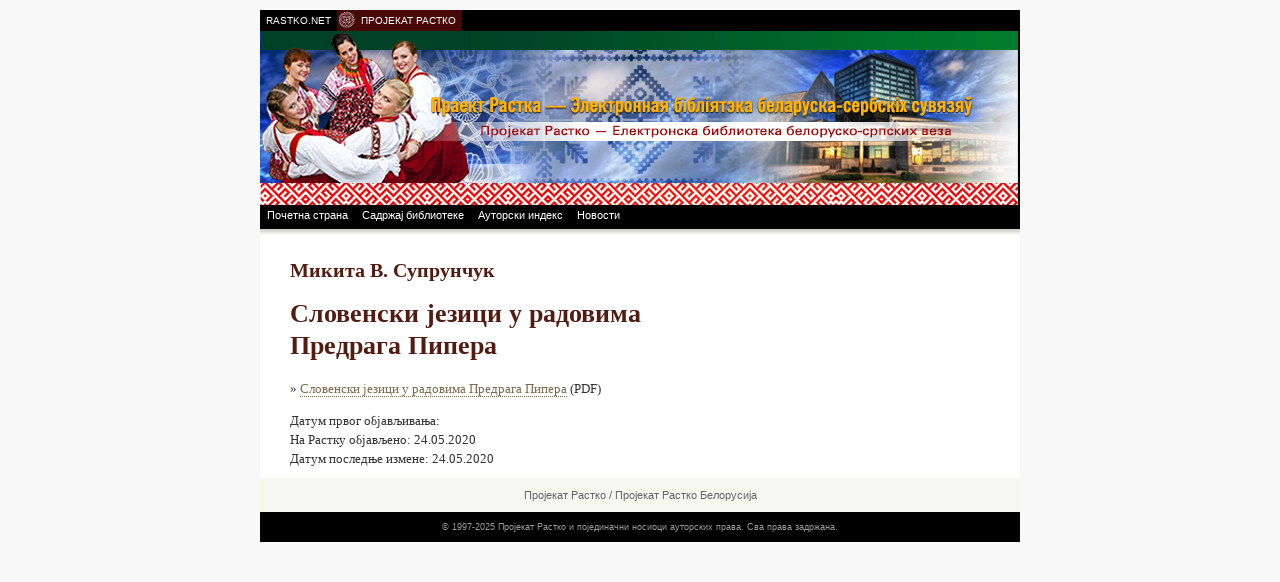

--- FILE ---
content_type: text/html; charset=UTF-8
request_url: http://www.rastko.rs/rastko/delo/16403
body_size: 4938
content:
<!doctype html>
<html lang="sr">

<head>
  <title>Пројекат Растко Белорусија: Микита В. Супрунчук : Словенски језици у радовима Предрага Пипера</title>
  <link rel="stylesheet" href="https://cms.rastko.rs/css/rastko-by.css">
  <!-- Google Ads (adsbygoogle.js) -->
    <script async src="https://pagead2.googlesyndication.com/pagead/js/adsbygoogle.js?client=ca-pub-6668966519759681"
        crossorigin="anonymous"></script>

    <!-- Google tag (gtag.js) -->
    <script async src="https://www.googletagmanager.com/gtag/js?id=G-HKKNRQMHGJ"></script>
    <script>
        window.dataLayer = window.dataLayer || [];
        function gtag(){dataLayer.push(arguments);}
        gtag('js', new Date());

        gtag('config', 'G-HKKNRQMHGJ');
    </script>
      <meta property="og:title" content="Словенски језици у радовима Предрага Пипера - Пројекат Растко" />
    <meta property="og:description" content="" />
    <meta property="og:image" content="" />
    <meta property="og:url" content="https://cms.rastko.rs/delo/16403" />
    <meta property="og:type" content="article" />
</head>

<body id="home">
  <div id="fb-root"></div>
<script>(function(d, s, id) {
  var js, fjs = d.getElementsByTagName(s)[0];
  if (d.getElementById(id)) return;
  js = d.createElement(s); js.id = id;
  js.src = "//connect.facebook.net/sr_RS/all.js#xfbml=1&appId=310271919062295";
  fjs.parentNode.insertBefore(js, fjs);
}(document, 'script', 'facebook-jssdk'));</script>  <div id="headwrap">
    <ul id="headnav">
      <li id="rastko-net"><a href="https://www.rastko.net/" title="Rastko.net">RASTKO.NET</a></li>
      <li id="rastko-org"><a href="https://www.rastko.rs/"  title="Пројекат Растко">ПРОЈЕКАТ РАСТКО</a></li>
    </ul>  </div>
  <div id="wrapper">
    <div id="header"><a href="https://rastko.rs/rastko-by/" title="Пројекат Растко Белорусија"><img
          src="https://rastko.rs/rastko-by/img/gl_belorusija.jpg" alt="Пројекат Растко Белорусија" width="758" height="174" border="0" /></a></div>
    <ul id="nav">
      <li id="nav-home"><a href="https://rastko.rs/rastko-by/" title="Насловна страна библиотеке">Почетна страна</a></li>
      <li id="nav-cont"><a href="https://rastko.rs/rastko-by/sadrzaj.php" title="Садржај библиотеке">Садржај библиотеке</a></li>
      <li id="nav-auth"><a href="https://rastko.rs/rastko-by/autori.php" title="Ауторски индекс">Ауторски индекс</a></li>
      <li id="nav-news"><a href="https://rastko.rs/rastko-by/novo.php" title="Ново у библиотеци">Новости</a></li>
    </ul>
    <div id="main">
      <div id="content-wrapper">
        <div id="container">
          <div id="content">
                              <h2 id="author_name">Микита В. Супрунчук</h2>
                  <h1 id="book_title">Словенски језици у радовима Предрага Пипера</h1>
                  <div>
                      
                  </div>
            


    <p class="attachment">&raquo; <a href="https://rastko.rs/files/books/5eca9d544e138.pdf">Словенски језици у радовима Предрага Пипера</a> (PDF)</p>

              <div id="dates">
      Датум првог објављивања:  <br />
      На Растку објављено: 24.05.2020<br />
      Датум последње измене: 24.05.2020<br />
  </div>
          </div>
        </div>
      </div>
      <!-- begin sidebar wrapper -->
      <div id="sidebar-wrapper">
        <div id="sidebar">
          <!-- ad_banner -->
        <script type='text/javascript'>
            GA_googleFillSlot("eunet_banner");
        </script>
        </div>
      </div><!-- end sidebar wrapper -->
      <div class="clear">&nbsp;</div>
    </div>
    <div id="footnav">
      <p><a href="https://www.rastko.rs/">Пројекат Растко</a> /
         <a href="https://rastko.rs/rastko-by/">Пројекат Растко Белорусија</a>
      </p>
    </div>
    <div id="footer">
      <div id="footer-contents">
        <p>© 1997-2025 Пројекат Растко и појединачни носиоци ауторских права. Сва права задржана.</p>
      </div>    </div>
  </div>
  <script>
	var _gaq=[['_setAccount','UA-405734-1'],['_trackPageview']];
	(function(d,t){var g=d.createElement(t),s=d.getElementsByTagName(t)[0];
	g.src=('https:'==location.protocol?'//ssl':'//www')+'.google-analytics.com/ga.js';
	s.parentNode.insertBefore(g,s)}(document,'script'));
</script>
</body>

</html>

--- FILE ---
content_type: text/html; charset=utf-8
request_url: https://www.google.com/recaptcha/api2/aframe
body_size: 267
content:
<!DOCTYPE HTML><html><head><meta http-equiv="content-type" content="text/html; charset=UTF-8"></head><body><script nonce="sFnuapdSWxQvKPqH8Q31FQ">/** Anti-fraud and anti-abuse applications only. See google.com/recaptcha */ try{var clients={'sodar':'https://pagead2.googlesyndication.com/pagead/sodar?'};window.addEventListener("message",function(a){try{if(a.source===window.parent){var b=JSON.parse(a.data);var c=clients[b['id']];if(c){var d=document.createElement('img');d.src=c+b['params']+'&rc='+(localStorage.getItem("rc::a")?sessionStorage.getItem("rc::b"):"");window.document.body.appendChild(d);sessionStorage.setItem("rc::e",parseInt(sessionStorage.getItem("rc::e")||0)+1);localStorage.setItem("rc::h",'1768655455888');}}}catch(b){}});window.parent.postMessage("_grecaptcha_ready", "*");}catch(b){}</script></body></html>

--- FILE ---
content_type: text/css
request_url: https://cms.rastko.rs/css/rastko-by.css
body_size: 3200
content:
body {
  margin: 0; padding: 0;
  min-width: 760px;
  background-color: #f8f8f8;
  text-align: center;
  font: 13px Georgia, "Times New Roman", Times, serif;
  line-height: 150%;
  color: #333;
}

h1,h2,h3,h4,h5 { color: #521c10; }

h1 { font-size: 200%; line-height: 32px; /* 28px */}
h2 { font-size: 150%; /* 18px*/  }
h3 { font-size: 125%; /* 16px*/ }
h4 { font-size: 100%; /* 13px */ }
h5 { font-size: 90%; /* 12px */ }

#headwrap { background: #f8f8f8; }

#wrapper {
  margin: 0 auto;
  width: 760px;
  text-align: left;
  background-color: #fff;
}

#header {
  background-color: #000;
  border: 0; padding: 0;
}
#header a {
  display: block;
  height: 175px;
}

#nav {
  margin: 0; padding: 0;
  background: #000 url("/img/bg_ds.gif") bottom repeat-x;
  font: 11px/21px Verdana, Arial, Helvetica, sans-serif;
}
ul#nav {
  margin: 0; padding: 0;
  position: relative;
  height: 30px;
}
ul#nav li {
  display: inline;
  list-style-type: none;
}

ul#nav li a:link, ul#nav li a:visited {
  float: left;
  margin: 0px 1px;
  padding: 0 6px 2px 6px;
  color: #fff;
  text-decoration: none;
}

ul#nav li a:hover  { background: #666 url("/img/bg_nav_hover.gif") repeat-x 0 -50px; }
ul#nav li a:active { color: #ffc; }

#headnav {
  margin: 0 auto; padding: 0;
  margin-top: 10px;
  background: #000;
  font: 10px/21px verdana, lucida, arial, sans-serif;
  width: 760px;
}
ul#headnav { height: 20px; }

ul#headnav li {
  display: inline;
  list-style-type: none;
}

ul#headnav li a:link, ul#headnav li a:visited {
  float: left;
  margin-left: 0px;
  margin-right: 0px;
  padding: 0px 6px;
  color: #fff;
  text-decoration: none;
}
ul#headnav li a:hover { color: #ffc; }
ul#headnav li a:active { color: #ffc; }

ul#headnav li#rastko-net a { background: #000; }
ul#headnav li#rastko-org a {
  background: #480808 url("/img/rz.gif") no-repeat;
  padding-left: 24px;
}

#main {
  margin: 0;
  background-color: #f8f8f;
}

#content-wrapper { float: left; width: 528px; }
#sidebar-wrapper { float: right; width: 228px; }

#content { padding: 10px 30px; }

#content ul li { padding-left: 13px; }

#content p img { padding: 0px 6px; }

#content a {
  text-decoration: none;
  color: #806b50;
  border-bottom: 1px dotted #806b50;
}

#content a:visited {
  color: #a74436;
  border-bottom: 1px dotted #a74436;
}

#content a:hover {
  color: #c0b48e;
  border-bottom: 1px dotted #c0b48e;
}

#sidebar {
  position: relative;
  padding: 10px 16px;
}

#sidebar p {
  font-size: 11px;
  line-height: 16px;
  color: #333;
}

#sidebar a {
  text-decoration: none;
  color: #806b50;
  border-bottom: 1px dotted #806b50;
}

#sidebar a:visited {
  color: #a74436;
  border-bottom: 1px dotted #a74436;
}

#sidebar a:hover {
  color: #c0b48e;
  border-bottom: 1px dotted #c0b48e;
}

#footnav {
  padding: 10px;
  background: #f7f7f1 ;
}
#footnav p {
  margin: 0; padding: 0;
  text-align: center;
  color: #666;
  font: 11px/14px Verdana, Arial, Helvetica, sans-serif;
}

#footnav a { color: #666; text-decoration: none; }
#footnav a:hover { color: #fcc; }

#footer {
  padding: 10px;
  background: #000;
}

#footer p {
  padding: 0; margin: 0;
  text-align: center;
  color: #999;
  font: 9px Verdana, Arial, Helvetica, sans-serif;
}

img { border: none; }
.clear { clear: both; height: 0; line-height: 0; }
